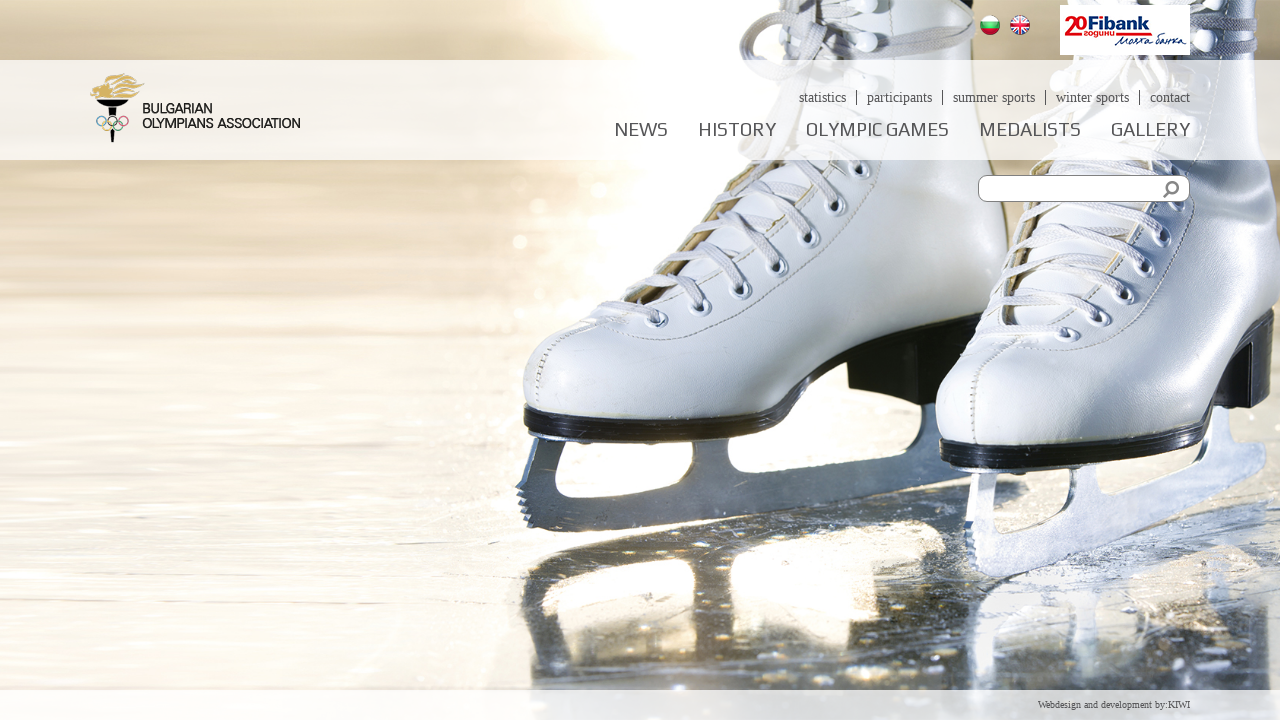

--- FILE ---
content_type: text/html; charset=utf-8
request_url: http://olympiansbg.org/en/winter-sports
body_size: 4782
content:
<!DOCTYPE html>
<!--[if lt IE 7]> <html class="ie6 ie" lang="en" dir="ltr"> <![endif]-->
<!--[if IE 7]>    <html class="ie7 ie" lang="en" dir="ltr"> <![endif]-->
<!--[if IE 8]>    <html class="ie8 ie" lang="en" dir="ltr"> <![endif]-->
<!--[if gt IE 8]> <!--> <html class="" lang="en" dir="ltr"> <!--<![endif]-->
<head>
  <meta charset="utf-8" />
<link rel="shortcut icon" href="http://olympiansbg.org/sites/default/files/bok_logo.png" type="image/png" />
<link rel="canonical" href="http://olympiansbg.org/en/winter-sports" />
<link rel="shortlink" href="http://olympiansbg.org/en/winter-sports" />
<meta property="og:site_name" content="Българските спортисти олимпийци - БОК" />
<meta property="og:type" content="article" />
<meta property="og:url" content="http://olympiansbg.org/en/winter-sports" />
<meta property="og:title" content="Winter sports" />
  <!-- Set the viewport width to device width for mobile -->
  <meta name="viewport" content="width=device-width, initial-scale=1.0" />
  <title>Winter sports | Българските спортисти олимпийци - БОК</title>
  <style type="text/css" media="all">
@import url("http://olympiansbg.org/modules/system/system.base.css?s5lo8b");
@import url("http://olympiansbg.org/modules/system/system.menus.css?s5lo8b");
@import url("http://olympiansbg.org/modules/system/system.messages.css?s5lo8b");
@import url("http://olympiansbg.org/modules/system/system.theme.css?s5lo8b");
</style>
<style type="text/css" media="screen">
@import url("http://olympiansbg.org/sites/all/modules/views_slideshow/views_slideshow.css?s5lo8b");
</style>
<style type="text/css" media="all">
@import url("http://olympiansbg.org/modules/comment/comment.css?s5lo8b");
@import url("http://olympiansbg.org/modules/field/theme/field.css?s5lo8b");
@import url("http://olympiansbg.org/modules/node/node.css?s5lo8b");
@import url("http://olympiansbg.org/modules/search/search.css?s5lo8b");
@import url("http://olympiansbg.org/modules/user/user.css?s5lo8b");
@import url("http://olympiansbg.org/sites/all/modules/views/css/views.css?s5lo8b");
</style>
<style type="text/css" media="all">
@import url("http://olympiansbg.org/sites/all/libraries/colorbox/example1/colorbox.css?s5lo8b");
@import url("http://olympiansbg.org/sites/all/modules/ctools/css/ctools.css?s5lo8b");
@import url("http://olympiansbg.org/sites/all/modules/views_slideshow/contrib/views_slideshow_cycle/views_slideshow_cycle.css?s5lo8b");
@import url("http://olympiansbg.org/modules/locale/locale.css?s5lo8b");
@import url("http://olympiansbg.org/sites/all/libraries/superfish/css/superfish.css?s5lo8b");
</style>
<style type="text/css" media="all">
@import url("http://olympiansbg.org/sites/all/themes/emcodesign/style.css?s5lo8b");
@import url("http://olympiansbg.org/sites/all/themes/emcodesign/slicknav.css?s5lo8b");
</style>
  <script type="text/javascript" src="http://olympiansbg.org/sites/all/modules/jquery_update/replace/jquery/1.7/jquery.min.js?v=1.7.2"></script>
<script type="text/javascript" src="http://olympiansbg.org/misc/jquery.once.js?v=1.2"></script>
<script type="text/javascript" src="http://olympiansbg.org/misc/drupal.js?s5lo8b"></script>
<script type="text/javascript" src="http://olympiansbg.org/sites/all/modules/views_slideshow/js/views_slideshow.js?v=1.0"></script>
<script type="text/javascript" src="http://olympiansbg.org/sites/all/libraries/colorbox/jquery.colorbox-min.js?s5lo8b"></script>
<script type="text/javascript" src="http://olympiansbg.org/sites/all/modules/colorbox/js/colorbox.js?s5lo8b"></script>
<script type="text/javascript" src="http://olympiansbg.org/sites/all/modules/colorbox/js/colorbox_load.js?s5lo8b"></script>
<script type="text/javascript" src="http://olympiansbg.org/sites/all/modules/colorbox/js/colorbox_inline.js?s5lo8b"></script>
<script type="text/javascript" src="http://olympiansbg.org/sites/all/libraries/jquery.cycle/jquery.cycle.all.js?s5lo8b"></script>
<script type="text/javascript" src="http://olympiansbg.org/sites/all/modules/views_slideshow/contrib/views_slideshow_cycle/js/views_slideshow_cycle.js?s5lo8b"></script>
<script type="text/javascript" src="http://olympiansbg.org/sites/all/libraries/superfish/jquery.hoverIntent.minified.js?s5lo8b"></script>
<script type="text/javascript" src="http://olympiansbg.org/sites/all/libraries/superfish/supposition.js?s5lo8b"></script>
<script type="text/javascript" src="http://olympiansbg.org/sites/all/libraries/superfish/superfish.js?s5lo8b"></script>
<script type="text/javascript" src="http://olympiansbg.org/sites/all/modules/superfish/superfish.js?s5lo8b"></script>
<script type="text/javascript" src="http://olympiansbg.org/sites/all/themes/emcodesign/js/menu-mobile.js?s5lo8b"></script>
<script type="text/javascript" src="http://olympiansbg.org/sites/all/themes/emcodesign/js/jquery.slicknav.js?s5lo8b"></script>
<script type="text/javascript" src="http://olympiansbg.org/sites/all/themes/emcodesign/js/fun.js?s5lo8b"></script>
<script type="text/javascript" src="http://olympiansbg.org/sites/all/themes/emcodesign/js/qt.js?s5lo8b"></script>
<script type="text/javascript">
<!--//--><![CDATA[//><!--
jQuery.extend(Drupal.settings, {"basePath":"\/","pathPrefix":"en\/","ajaxPageState":{"theme":"emcodesign","theme_token":"DbaSg9OJVuRs5QOZbD_w6TrCAXLelsu-8X7NxRMsFOU","js":{"sites\/all\/modules\/jquery_update\/replace\/jquery\/1.7\/jquery.min.js":1,"misc\/jquery.once.js":1,"misc\/drupal.js":1,"sites\/all\/modules\/views_slideshow\/js\/views_slideshow.js":1,"sites\/all\/libraries\/colorbox\/jquery.colorbox-min.js":1,"sites\/all\/modules\/colorbox\/js\/colorbox.js":1,"sites\/all\/modules\/colorbox\/js\/colorbox_load.js":1,"sites\/all\/modules\/colorbox\/js\/colorbox_inline.js":1,"sites\/all\/libraries\/jquery.cycle\/jquery.cycle.all.js":1,"sites\/all\/modules\/views_slideshow\/contrib\/views_slideshow_cycle\/js\/views_slideshow_cycle.js":1,"sites\/all\/libraries\/superfish\/jquery.hoverIntent.minified.js":1,"sites\/all\/libraries\/superfish\/supposition.js":1,"sites\/all\/libraries\/superfish\/superfish.js":1,"sites\/all\/modules\/superfish\/superfish.js":1,"sites\/all\/themes\/emcodesign\/js\/menu-mobile.js":1,"sites\/all\/themes\/emcodesign\/js\/jquery.slicknav.js":1,"sites\/all\/themes\/emcodesign\/js\/fun.js":1,"sites\/all\/themes\/emcodesign\/js\/qt.js":1},"css":{"modules\/system\/system.base.css":1,"modules\/system\/system.menus.css":1,"modules\/system\/system.messages.css":1,"modules\/system\/system.theme.css":1,"sites\/all\/modules\/views_slideshow\/views_slideshow.css":1,"modules\/comment\/comment.css":1,"modules\/field\/theme\/field.css":1,"modules\/node\/node.css":1,"modules\/search\/search.css":1,"modules\/user\/user.css":1,"sites\/all\/modules\/views\/css\/views.css":1,"sites\/all\/libraries\/colorbox\/example1\/colorbox.css":1,"sites\/all\/modules\/ctools\/css\/ctools.css":1,"sites\/all\/modules\/views_slideshow\/contrib\/views_slideshow_cycle\/views_slideshow_cycle.css":1,"modules\/locale\/locale.css":1,"sites\/all\/libraries\/superfish\/css\/superfish.css":1,"sites\/all\/themes\/emcodesign\/style.css":1,"sites\/all\/themes\/emcodesign\/slicknav.css":1}},"colorbox":{"opacity":"0.85","current":"{current} of {total}","previous":"\u00ab Prev","next":"Next \u00bb","close":"Close","maxWidth":"98%","maxHeight":"98%","fixed":true,"mobiledetect":true,"mobiledevicewidth":"480px"},"viewsSlideshow":{"sponsors_slider-block":{"methods":{"goToSlide":["viewsSlideshowPager","viewsSlideshowSlideCounter","viewsSlideshowCycle"],"nextSlide":["viewsSlideshowPager","viewsSlideshowSlideCounter","viewsSlideshowCycle"],"pause":["viewsSlideshowControls","viewsSlideshowCycle"],"play":["viewsSlideshowControls","viewsSlideshowCycle"],"previousSlide":["viewsSlideshowPager","viewsSlideshowSlideCounter","viewsSlideshowCycle"],"transitionBegin":["viewsSlideshowPager","viewsSlideshowSlideCounter"],"transitionEnd":[]},"paused":0}},"viewsSlideshowCycle":{"#views_slideshow_cycle_main_sponsors_slider-block":{"num_divs":5,"id_prefix":"#views_slideshow_cycle_main_","div_prefix":"#views_slideshow_cycle_div_","vss_id":"sponsors_slider-block","effect":"fade","transition_advanced":0,"timeout":5000,"speed":700,"delay":0,"sync":1,"random":0,"pause":0,"pause_on_click":0,"action_advanced":0,"start_paused":0,"remember_slide":0,"remember_slide_days":1,"pause_in_middle":0,"pause_when_hidden":0,"pause_when_hidden_type":"full","amount_allowed_visible":"","nowrap":0,"fixed_height":1,"items_per_slide":1,"wait_for_image_load":1,"wait_for_image_load_timeout":3000,"cleartype":0,"cleartypenobg":0,"advanced_options":"{}"}},"urlIsAjaxTrusted":{"\/en\/search":true},"superfish":{"1":{"id":"1","sf":{"animation":{"opacity":"show","height":"show"},"speed":100,"autoArrows":false,"dropShadows":false},"plugins":{"supposition":true}}}});
//--><!]]>
</script>

  <link href='http://fonts.googleapis.com/css?family=Play&subset=latin,cyrillic,cyrillic-ext' rel='stylesheet' type='text/css'>
  <!-- IE Fix for HTML5 Tags -->
  <!--[if lt IE 9]>
    <script src="http://html5shiv.googlecode.com/svn/trunk/html5.js"></script>
  <![endif]-->
</head>

<body class="html not-front not-logged-in no-sidebars page-winter-sports i18n-en" >
        

  
  <header id="header" class="clearfix">
  	
  	<div id="header-container">
	      <a href="/en" title="Home" id="logo">
        <img src="http://olympiansbg.org/sites/default/files/logo_2.png" alt="Home" />
      </a>
        
    <div class="region region-header">
  <section id="block-locale-language" class="block block-locale">

      
  <div class="content">
    <ul class="language-switcher-locale-url"><li class="bg first"><a href="/bg/winter-sports" class="language-link" xml:lang="bg" title="Зимни спортове">Български</a></li>
<li class="en last active"><a href="/en/winter-sports" class="language-link active" xml:lang="en" title="Winter sports">English</a></li>
</ul>  </div>
  
</section> <!-- /.block -->
</div>
 <!-- /.region -->
    
              <div id="sponsors">
      <div class="region region-sponsors">
  <section id="block-views-sponsors-slider-block" class="block block-views">

      
  <div class="content">
    <div class="view view-sponsors-slider view-id-sponsors_slider view-display-id-block view-dom-id-8c0475e534ce2568c1bfd7979d0001c6">
        
  
  
      <div class="view-content">
      
  <div class="skin-default">
    
    <div id="views_slideshow_cycle_main_sponsors_slider-block" class="views_slideshow_cycle_main views_slideshow_main"><div id="views_slideshow_cycle_teaser_section_sponsors_slider-block" class="views-slideshow-cycle-main-frame views_slideshow_cycle_teaser_section">
  <div id="views_slideshow_cycle_div_sponsors_slider-block_0" class="views-slideshow-cycle-main-frame-row views_slideshow_cycle_slide views_slideshow_slide views-row-1 views-row-odd">
  <div class="views-slideshow-cycle-main-frame-row-item views-row views-row-0 views-row-odd views-row-first">
    
  <div class="views-field views-field-field-sponsors-image">        <div class="field-content"><img src="http://olympiansbg.org/sites/default/files/fibank-logo.png" width="130" height="50" alt="" /></div>  </div></div>
</div>
<div id="views_slideshow_cycle_div_sponsors_slider-block_1" class="views-slideshow-cycle-main-frame-row views_slideshow_cycle_slide views_slideshow_slide views-row-2 views_slideshow_cycle_hidden views-row-even">
  <div class="views-slideshow-cycle-main-frame-row-item views-row views-row-1 views-row-even">
    
  <div class="views-field views-field-field-sponsors-image">        <div class="field-content"><img src="http://olympiansbg.org/sites/default/files/motopfohe_0.jpg" width="130" height="50" alt="" /></div>  </div></div>
</div>
<div id="views_slideshow_cycle_div_sponsors_slider-block_2" class="views-slideshow-cycle-main-frame-row views_slideshow_cycle_slide views_slideshow_slide views-row-3 views_slideshow_cycle_hidden views-row-odd">
  <div class="views-slideshow-cycle-main-frame-row-item views-row views-row-2 views-row-odd">
    
  <div class="views-field views-field-field-sponsors-image">        <div class="field-content"><img src="http://olympiansbg.org/sites/default/files/kamenitza-logo.png" width="130" height="50" alt="" /></div>  </div></div>
</div>
<div id="views_slideshow_cycle_div_sponsors_slider-block_3" class="views-slideshow-cycle-main-frame-row views_slideshow_cycle_slide views_slideshow_slide views-row-4 views_slideshow_cycle_hidden views-row-even">
  <div class="views-slideshow-cycle-main-frame-row-item views-row views-row-3 views-row-even">
    
  <div class="views-field views-field-field-sponsors-image">        <div class="field-content"><img src="http://olympiansbg.org/sites/default/files/biogame-logo_0.png" width="130" height="50" alt="" /></div>  </div></div>
</div>
<div id="views_slideshow_cycle_div_sponsors_slider-block_4" class="views-slideshow-cycle-main-frame-row views_slideshow_cycle_slide views_slideshow_slide views-row-5 views_slideshow_cycle_hidden views-row-odd">
  <div class="views-slideshow-cycle-main-frame-row-item views-row views-row-4 views-row-odd views-row-last">
    
  <div class="views-field views-field-field-sponsors-image">        <div class="field-content"><img src="http://olympiansbg.org/sites/default/files/asics-logo_0.png" width="130" height="50" alt="" /></div>  </div></div>
</div>
</div>
</div>
      </div>
    </div>
  
  
  
  
  
  
</div>  </div>
  
</section> <!-- /.block -->
</div>
 <!-- /.region -->
    </div>  <!-- /#sponsors-->
      
          <div id="top-links" role="complementary" class="top-links clearfix">
      <div class="region region-top-links">
  <section id="block-menu-menu-top-links" class="block block-menu">

      
  <div class="content">
    <ul class="menu"><li class="first leaf"><a href="/en/statistics" title="">Statistics</a></li>
<li class="leaf"><a href="/en/participants" title="">Participants</a></li>
<li class="leaf"><a href="/en/summer-sports" title="">Summer sports</a></li>
<li class="leaf active-trail"><a href="/en/winter-sports" title="" class="active-trail active">Winter sports</a></li>
<li class="last leaf"><a href="/en/contact" title="">Contact</a></li>
</ul>  </div>
  
</section> <!-- /.block -->
</div>
 <!-- /.region -->
    </div>  <!-- /#top-links-->
    

          <nav id="navigation" role="navigation" class="clearfix">
         <!--if block in navigation region, override $main_menu and $secondary_menu-->
          <div class="region region-navigation">
  <section id="block-menu-menu-mobile-menu" class="block block-menu">

      
  <div class="content">
    <ul class="menu"><li class="first leaf"><a href="/en" title="">Home</a></li>
<li class="leaf"><a href="/en/news" title="">News</a></li>
<li class="leaf"><a href="/en/history" title="">History</a></li>
<li class="leaf"><a href="/en/olympic-games" title="">Olympic games</a></li>
<li class="leaf"><a href="/en/medalists" title="">Medalists</a></li>
<li class="last leaf"><a href="/en/gallery" title="">Gallery</a></li>
</ul>  </div>
  
</section> <!-- /.block -->
<section id="block-superfish-1" class="block block-superfish">

      
  <div class="content">
    <ul id="superfish-1" class="menu sf-menu sf-main-menu sf-horizontal sf-style-none sf-total-items-6 sf-parent-items-3 sf-single-items-3"><li id="menu-568-1" class="first odd sf-item-1 sf-depth-1 sf-no-children"><a href="/en" title="" class="sf-depth-1">Home</a></li><li id="menu-569-1" class="middle even sf-item-2 sf-depth-1 sf-total-children-1 sf-parent-children-0 sf-single-children-1 menuparent"><a href="/en/news" title="" class="sf-depth-1 menuparent">News</a><ul><li id="menu-570-1" class="firstandlast odd sf-item-1 sf-depth-2 sf-no-children"><div class="menu-views"><div class="view view-news-last view-id-news_last view-display-id-block view-dom-id-ea396bb9af085ae304b9c46dede62f3d">
        
  
  
  
  
  
  
  
  
</div></div></li></ul></li><li id="menu-571-1" class="middle odd sf-item-3 sf-depth-1 sf-total-children-1 sf-parent-children-0 sf-single-children-1 menuparent"><a href="/en/history" title="" class="sf-depth-1 menuparent">History</a><ul><li id="menu-572-1" class="firstandlast odd sf-item-1 sf-depth-2 sf-no-children"><div class="menu-views"><div class="view view-history-last view-id-history_last view-display-id-block view-dom-id-5e19afd969cc2e28546137ec23a62421">
        
  
  
      <div class="view-content">
      <table class="views-view-grid cols-4">
  
  <tbody>
          <tr class="row-1 row-first row-last">
                  <td class="col-1 col-first">
              
  <div class="views-field views-field-title">        <span class="field-content"><a href="/en/history/first-participation-bulgaria-olympic-games-1896">First participation of Bulgaria in the Olympic...</a></span>  </div>          </td>
              </tr>
      </tbody>
</table>
    </div>
  
  
  
  
      <div class="view-footer">
      <a class="show-all" href="/history">всички</a>    </div>
  
  
</div></div></li></ul></li><li id="menu-573-1" class="middle even sf-item-4 sf-depth-1 sf-no-children"><a href="/en/olympic-games" title="" class="sf-depth-1">Olympic games</a></li><li id="menu-574-1" class="middle odd sf-item-5 sf-depth-1 sf-no-children"><a href="/en/medalists" title="" class="sf-depth-1">Medalists</a></li><li id="menu-575-1" class="last even sf-item-6 sf-depth-1 sf-total-children-1 sf-parent-children-0 sf-single-children-1 menuparent"><a href="/en/gallery" title="" class="sf-depth-1 menuparent">Gallery</a><ul><li id="menu-576-1" class="firstandlast odd sf-item-1 sf-depth-2 sf-no-children"><div class="menu-views"><div class="view view-gallery-last view-id-gallery_last view-display-id-block view-dom-id-f172da16cf29245f50c83f406e5f9ead">
        
  
  
      <div class="view-content">
      <table class="views-view-grid cols-4">
  
  <tbody>
          <tr class="row-1 row-first row-last">
                  <td class="col-1 col-first">
              
  <div class="views-field views-field-field-gallery-image">        <div class="field-content"><a href="/en/gallery/nanjing-2014"><img src="http://olympiansbg.org/sites/default/files/styles/gallery_last_thumb/public/phoca_thumb_l_nan1.jpg?itok=xsbWSg71" width="110" height="70" alt="" /></a></div>  </div>  
  <div class="views-field views-field-title">        <span class="field-content"><a href="/en/gallery/nanjing-2014">Nanjing 2014</a></span>  </div>          </td>
                  <td class="col-2">
              
  <div class="views-field views-field-field-gallery-image">        <div class="field-content"><a href="/en/gallery/athletics"><img src="http://olympiansbg.org/sites/default/files/styles/gallery_last_thumb/public/atanasturevskok_1.jpg?itok=0Hxh1Uqp" width="110" height="70" alt="" /></a></div>  </div>  
  <div class="views-field views-field-title">        <span class="field-content"><a href="/en/gallery/athletics">Athletics</a></span>  </div>          </td>
                  <td class="col-3">
              
  <div class="views-field views-field-field-gallery-image">        <div class="field-content"><a href="/en/gallery/olympic-winter-games-sochi-2014"><img src="http://olympiansbg.org/sites/default/files/styles/gallery_last_thumb/public/sochi51.jpg?itok=hG6ryQfH" width="110" height="70" alt="" /></a></div>  </div>  
  <div class="views-field views-field-title">        <span class="field-content"><a href="/en/gallery/olympic-winter-games-sochi-2014">Olympic Winter Games Sochi, 2014</a></span>  </div>          </td>
                  <td class="col-4 col-last">
              
  <div class="views-field views-field-field-gallery-image">        <div class="field-content"><a href="/en/gallery/olympic-winter-games-vancouver-2010"><img src="http://olympiansbg.org/sites/default/files/styles/gallery_last_thumb/public/vancouver.jpg?itok=41dt0jJx" width="110" height="70" alt="" /></a></div>  </div>  
  <div class="views-field views-field-title">        <span class="field-content"><a href="/en/gallery/olympic-winter-games-vancouver-2010">Olympic Winter Games Vancouver, 2010</a></span>  </div>          </td>
              </tr>
      </tbody>
</table>
    </div>
  
  
  
  
      <div class="view-footer">
      <a class="show-all" href="/gallery">всички</a>    </div>
  
  
</div></div></li></ul></li></ul>  </div>
  
</section> <!-- /.block -->
<section id="block-views-exp-search-page" class="block block-views">

      
  <div class="content">
    <form action="/en/search" method="get" id="views-exposed-form-search-page" accept-charset="UTF-8"><div><div class="views-exposed-form">
  <div class="views-exposed-widgets clearfix">
          <div id="edit-keys-wrapper" class="views-exposed-widget views-widget-filter-keys">
                        <div class="views-widget">
          <div class="form-item form-type-textfield form-item-keys">
 <input title="Enter the terms you wish to search for." type="text" id="edit-keys" name="keys" value="" size="15" maxlength="128" class="form-text" />
</div>
        </div>
              </div>
                    <div class="views-exposed-widget views-submit-button">
      <input type="submit" id="edit-submit-search" name="" value="Apply" class="form-submit" />    </div>
      </div>
</div>
</div></form>  </div>
  
</section> <!-- /.block -->
</div>
 <!-- /.region -->
                      </nav> <!-- /#navigation -->
        <nav class="breadcrumb"><h2 class="element-invisible">You are here</h2><a href="/en">Home</a></nav>    	</div>
    	
  </header> <!-- /#header -->


<div id="container" class="clearfix">

  <div id="skip-link">
    <a href="#main-content" class="element-invisible element-focusable">Skip to main content</a>
          <a href="#navigation" class="element-invisible element-focusable">Skip to navigation</a>
      </div>

  

  <section id="main" role="main" class="clearfix">
        <a id="main-content"></a>
            <h1 class="title" id="page-title">Winter sports</h1>                    
<div class="view view-winter-sports view-id-winter_sports view-display-id-page view-dom-id-13940e43f0dc51706f3996d6c2266157">
        
  
  
  
  
  
  
  
  
</div>  </section> <!-- /#main -->
  
  
  

</div> <!-- /#container -->

  
  
  <footer id="footer" role="contentinfo" class="clearfix">
            <div id="footer-container">
    <p class="address">Webdesign and development by:<a target="_blank" href="http://www.kiwi97.com">KIWI</a></p>
    </div>
  </footer> <!-- /#footer -->  </body>

</html>

--- FILE ---
content_type: text/css
request_url: http://olympiansbg.org/sites/all/themes/emcodesign/style.css?s5lo8b
body_size: 6167
content:
/* Theme name: Emcodesign
 * Created by Emanuel Aritonov
 * Email: emanuel@kiwi97.com
 * www.kiwi97.com
 */

@import "reset.css";

@font-face {
    font-family:bankgothic;
    src: url('fonts/bankgothic.ttf');
    font-weight: normal;
    font-style: normal;
    
}


/**
 * 1.GLOBAL
 */

body {
  background:white;
  color: #222;
  font-family: Verdana;
  font-size: 100%;
  line-height: 1.5;
  margin: 0;
  padding: 0;
  overflow-x:hidden;
}

body.front,
body.page-search {
	background: url("images/bg-front.jpg") no-repeat center center fixed; 
  -webkit-background-size: cover;
  -moz-background-size: cover;
  -o-background-size: cover;
  background-size: cover;
}

body.node-type-gallery {
	background: url("images/bg-gallery-gray.jpg") no-repeat center center fixed; 
  -webkit-background-size: cover;
  -moz-background-size: cover;
  -o-background-size: cover;
  background-size: cover;
}

body.page-history,
body.node-type-history {
	background: url("images/bg-history.jpg") no-repeat center center fixed; 
  -webkit-background-size: cover;
  -moz-background-size: cover;
  -o-background-size: cover;
  background-size: cover;
}

body.page-participants,
body.node-type-participants {
	background: url("images/bg-participants.jpg") no-repeat center center fixed; 
  -webkit-background-size: cover;
  -moz-background-size: cover;
  -o-background-size: cover;
  background-size: cover;
}

body.page-statistics, 
body.node-type-statistics {
  background: url("images/bg-statistics.jpg") no-repeat fixed center center / cover  rgba(0, 0, 0, 0);
}

body.page-medalists {
	background: url("images/bg-medalists.jpg") no-repeat center center fixed; 
  -webkit-background-size: cover;
  -moz-background-size: cover;
  -o-background-size: cover;
  background-size: cover;
}

body.page-summer-sports,
body.node-type-summer-sports {
	background: url("images/bg-summer-sports.jpg") no-repeat center center fixed; 
  -webkit-background-size: cover;
  -moz-background-size: cover;
  -o-background-size: cover;
  background-size: cover;
}

body.page-winter-sports,
body.node-type-winter-sports {
	background: url("images/bg-winter-sports.jpg") no-repeat center center fixed; 
  -webkit-background-size: cover;
  -moz-background-size: cover;
  -o-background-size: cover;
  background-size: cover;
}

body.page-olympic-games,
body.node-type-olympic-games {
	background: url("images/bg-olympic-games.jpg") no-repeat center center fixed; 
  -webkit-background-size: cover;
  -moz-background-size: cover;
  -o-background-size: cover;
  background-size: cover;
}
body.node-type-contact {
	background: url("images/bg-contact.jpg") no-repeat center center fixed; 
  -webkit-background-size: cover;
  -moz-background-size: cover;
  -o-background-size: cover;
  background-size: cover;
}

.i18n-en #header #logo {
  background: url("images/logo_2-ENG.png") no-repeat scroll 0 0 rgba(0, 0, 0, 0);
  float: left;
  height: 73px;
  margin: 10px 0 0;
  width: 260px;
}

.i18n-en #header #logo img {
	display: none; 
}

h1, h2, h3, h4, h5, h6, .h1, .h2, .h3, .h4, .h5, .h6 {
  font-family: "Helvetica Neue", Helvetica, Arial, sans-serif;
  font-style: normal;
  font-weight: normal;
}

h1, .h1 {
  font-size: 2em;
  line-height: 1.5;
  margin-top: 0.75em;
}

#page-title {
	display:none;
}

h2, .h2 {
  font-size: 1.5em;
  line-height: 1;
  margin-top: 1em;
}

h3, .h3 {
  font-size: 1.25em;
  line-height: 1.2;
  margin-top: 1.2em;
}

h4, h5, h6, .h4, .h5, .h6 {
  font-size: 1em;
  font-weight: bold;
  line-height: 1.5;
  margin-top: 1.5em;
}

p {
  font-size: 14px;
  line-height: 1.5;
  color:#565658;
}

a { color: #069; 
	text-decoration: none; 
	
}

a:visited { color: #309; }

a:hover, a:active, li a.active  { color: #39f; }

a:focus { }

a:hover, a:active { outline: 0; }

/* apply common styling after reset.css */

li ul, li ol {  margin: 0; }
ul, ol { }
ul {  list-style-type: disc; }
ol {  list-style-type: decimal; }
dl {  margin: 0 0 1.5em 0; }
dl dt {  font-weight: bold; }
dd {  margin-left: 1.5em; }
hr {  background: #666;  border: none;  clear: both;  float: none;  height: 1px;  margin: 0 0 1.4375em;  width: 100%; }
fieldset {  border: 1px solid #ccc;  margin: 0 0 1.4375em;  padding: 1.5em; }
table { width: 100%; }
th, tr, td {  vertical-align: middle; }
th { padding-right: 1em; }
.sticky-header th, .sticky-table th {  border-bottom: 3px solid #ccc;  padding-right: 1em;  text-align: left; }
strong {font-weight:bold;}
img {max-width:100%; height:auto;}

/**
 * 2.LAYOUT
 */

#container {
  margin: 0 auto;
  max-width: 1100px;
  position:relative;
  width:98%;
  padding-bottom:30px;	
}

/**
 * 3.MAIN
 */

/* 1 column: global values*/

#main {
  margin: 0;
  padding-top:70px;
}

/* 3 columns */

body.two-sidebars #main {
  float: left;
  margin: 0 0 0 240px;
  padding: 0;
  width: 460px;
}

/* 2 columns: sidebar-first */

body.sidebar-first #main {
  float: right;
  margin: 0;
  padding-top: 70px;
  width: 60%;
}

/* 2 columns: sidebar-second */

body.sidebar-second #main {
  float: left;
  margin: 0;
  padding: 0;
  width: 700px;
}

/**
 * 4.SIDEBARS
 */

/* 3 columns: sidebar-first */

body.two-sidebars #sidebar-first {
  float: left;
  margin: 0 0 0 -700px;
  padding: 0;
  width: 220px;
}

/* 3 columns: sidebar-second */

body.two-sidebars #sidebar-second {
  float: right;
  margin: 0;
  padding: 0;
  width: 220px;
}

/* 2 columns: sidebar-first */

body.sidebar-first #sidebar-first {
  float: left;
  margin: 0;
  padding-top: 70px;
  width: 35%;
  position:relative;
}

/* 2 columns: sidebar-second */

body.sidebar-second #sidebar-second {
  float: right;
  margin: 0;
  padding: 0;
  width: 220px;
}

/**
 * 5.HEADER
 */

#header {
  margin: 60px 0 0 0;
  height:100px;
  background:none repeat scroll 0 0 rgba(255, 255, 255, 0.75);
  position: relative;
  width:100%;
}

.page-news #header,
.page-gallery #header,
.node-type-news #header {
	background:#646466;
}

#header-container {
  margin: 0 auto;
  max-width: 1100px;
  position:relative;
  width:98%;
}

#header #logo {
  float: left;
  margin: 10px 0 0 0;
}

#header #site-name-slogan {
  float: left;
  margin: 0 0 1.5em;
}

#header #site-name {
  font-family: Arial, Helvetica, sans-serif;
  font-size: 2.5em;
  font-weight: 700;
  line-height: 1.2;
  margin: 0;
}

#header #site-name a:hover {
  text-decoration: none;
}

#header #site-slogan {
  margin: 0;
}

/**
 * 6.NAVIGATION
 */
#navigation,
#superfish-1 {
  float: right;
  margin: 60px 0 0;
  padding: 0;
}



#navigation ul#main-menu,
#superfish-1 {
  clear: both;
  list-style: none;
  margin: 0;
  padding: 0;
}

#navigation ul#main-menu li,
#superfish-1 li {
  float: left;
  margin: 0;
  padding: 0;
  list-style-image:none;
  list-style-type:none;
}

#navigation ul#main-menu li.first,
#superfish-1 li.first {
	display:none;
}
#navigation ul#main-menu li a,
#superfish-1 li a {
  display: block;
  padding: 0 15px;
  text-transform:uppercase;
  color:#565658;
  transition:all 0.5s ease 0s;
  font-family:play;
  font-size:19px;
}

#navigation ul#main-menu li a.active,
#superfish-1 li a.active {
	color:#8eaee1;
}


#navigation ul#main-menu li.last a,
#superfish-1 li.last a {
	padding-right:0;
}

#navigation ul#main-menu li a:hover,
#superfish-1 li a:hover {
	color:#a4abb3;
}

.page-news #navigation ul#main-menu li a,
.page-gallery #navigation ul#main-menu li a,
.node-type-news #navigation ul#main-menu li a,
.page-news #superfish-1 li a,
.page-gallery #superfish-1 li a,
.node-type-news #superfish-1 li a {
	color:white;
}

.page-news #navigation ul#main-menu li a.active,
.page-gallery #navigation ul#main-menu li a.active,
.node-type-news #navigation ul#main-menu li a.active,
.page-news #superfish-1 li a.active,
.page-gallery #superfish-1 li a.active,
.node-type-news #superfish-1 li a.active {
	color:#8eaee1;
}
.page-news #navigation ul#main-menu li a:hover,
.page-gallery #navigation ul#main-menu li a:hover,
.node-type-news #navigation ul#main-menu li a:hover,
.page-news #superfish-1 li a:hover,
.page-gallery #superfish-1 li a:hover,
.node-type-news #superfish-1 li a:hover {
	color:#A4ABB3;
}

#navigation ul#secondary-menu {
  clear: both;
  list-style: none;
  margin: 0;
  padding: 0;
}

#navigation ul#secondary-menu li {
  float: left;
  margin: 0;
  padding: 0;
}

#navigation ul#secondary-menu li a {
  display: block;
  padding: 0 2em 0 0;
}

.breadcrumb {
  clear: both;
  padding: 1.5em 0 0;
  display:none;
}

#skip-link {
  position: absolute;
}

/* menus and item lists */

.item-list ul {
  margin: 0;
  padding: 0 0 0 1.5em;
}

.item-list ul li {
  margin: 0;
  padding: 0;
}

ul.menu li {
  margin: 0;
  padding: 0;
}

ul.inline {
  clear: both;
}

ul.inline li {
  margin: 0;
  padding: 0 1em 0 0;
}

/* admin tabs */

.tabs-wrapper {
  border-bottom: 1px solid #333;
  margin: 0 0 1.4375em;
}

ul.primary {
  border: none;
  margin: 0;
  padding: 0;
}

ul.primary li a {
  background: none;
  border: none;
  display: block;
  float: left;
  line-height: 1.5em;
  margin: 0;
  padding: 0 1em;
}

ul.primary li a:hover, ul.primary li a.active {
  background: #666;
  border: none;
  color: #fff;
}

ul.primary li a:hover {
  background: #888;
  text-decoration: none;
}

ul.secondary {
  background: #666;
  border-bottom: none;
  clear: both;
  margin: 0;
  padding: 0;
}

ul.secondary li {
  border-right: none;
}

ul.secondary li a, ul.secondary li a:link {
  border: none;
  color: #ccc;
  display: block;
  float: left;
  line-height: 1.5em;
  padding: 0 1em;
}

ul.secondary li a:hover, ul.secondary li a.active {
  background: #888;
  color: #fff;
  text-decoration: none;
}

ul.secondary a.active {
  border-bottom: none;
}

/**
 * 7.NODES
 */

.node {
  
}


/**
 * 8.COMMENTS
 */

#comments {
  clear: both;
  margin-top: 1.5em;
}

.comment {
  margin-bottom: 1.5em;
}

.comment .new {
  color: red;
  text-transform: capitalize;
  margin-left: 1em;
}

/**
 * 9.BLOCKS
 */

.block {
  
}

/**
 * 10.FOOTER
 */

/*.front #footer,
.page-history #footer,
.node-type-contact #footer {
	  position: fixed;
	    bottom: 0;
}

.page-statistics #footer,
.page-participants #footer,
.page-winter-sports #footer {
	position:absolute;
}*/

#footer {
  background: none repeat scroll 0 0 rgba(255, 255, 255, 0.75);
  height: 30px;
  position: fixed;
  bottom:0;
  width: 100%;
  z-index: 100;
}
#footer a.feed-icon {
  position: absolute;
  right: 0;
  top: 1.6667em;
  display:none;
}

#footer-container {
  margin: 0 auto;
  max-width: 1100px;
  position: relative;
  width: 98%;
}

.address {
  float: right;
  font-size: 10px;
  margin-top:7px;
}

.address a {
	color:#565658;
}

.address a:hover {
	color:#a4abb3;
}
/**
 * 11.CSS SUPPORT
 *
 * Built-in classes:
 * .clearfix                            | contain floats
 * .element-invisible                   | hide element visually
 * .element-invisible.element-focusable | allow element to be focusable when navigated to via keyboard
 * .element-hidden                      | hide visually and from screenreaders
 */
 
/* clear floats */
.clear { clear: both; }

/* display block */
.display-block { display: block; }

/*top-links*/

#top-links {
  position: absolute;
  right: 0px;
  top:25px;
}

#top-links li {
  float: left;
  list-style-image: none;
  list-style-type: none;
}
#top-links li a {
  padding:0 10px;
  text-transform: lowercase;
  color:#565658;
  font-size:14px;
  border-right:1px solid #565658;
  transition:all 0.5s ease 0s;
}

#top-links li a:hover {
	color:#A4ABB3;
}

#top-links li.last a {
	border:0;
	padding:0 0 0 10px;
} 

.page-news #top-links a,
.page-gallery #top-links a,
.node-type-news #top-links a {
	color:white;
	border-right:1px solid white;
}

/*view-news*/
/*view-gallery*/

.view-gallery,
.view-news {
	position:relative;
}
.view-news td,
.view-gallery td {
  float: left;
  margin:0 1.3% 3%;
  width: 23%;
}
.view-news td.col-first,
.view-gallery td.col-first {
	margin-left:0;
}

.view-news td.col-last,
.view-gallery td.col-last {
	margin-right:0;
}

.views-field-field-news-date,
.views-field-field-gallery-date {
	font-size:10px;
	margin-bottom:5px;
}

.views-field-field-gallery-image img,
.views-field-field-news-image img {
	transition:all 0.5s ease 0s;
}
.view-news .views-field-field-gallery-image img:hover,
.view-news .views-field-field-news-image img:hover {
	transform:scale(1.1, 1.1); 
}
 
.view-news .views-field-title,
.view-gallery .views-field-title {
	line-height:19px;
	min-height:60px;	
}
.view-news .views-field-title a,
.view-gallery .views-field-title a {
	/*font-family:nk89;*/
	color:#565658;
	font-size: 17px;
	font-family:play;
	transition:all 0.5s ease 0s;
}

.view-news .views-field-title a:hover,
.view-gallery .views-field-title a:hover {
	color:#A4ABB3;
} 

.view-news .views-field-body {
	min-height:50px;
	margin-top:10px;
	font-size:12px;
}

.view-news .views-field-view-node a,
.view-gallery .views-field-view-node a {
  color: #565658;
  font-size: 13px;
  font-weight: bold;
  transition:all 0.5s ease 0s;
}

.view-news .views-field-view-node a:hover,
.view-gallery .views-field-view-node a:hover {
	color:#A4ABB3;
}

/*node-news*/
.field-name-field-news-image {
	float:left;
	margin:8px 20px 0 0;
}

.field-name-field-news-date {
	font-size:10px;
}

.field-name-field-news-title {
	font-family:play;
	text-transform:uppercase;
	margin-top:5px;
	margin-bottom:5px;
}

/*facebook-like*/
.fb-like {
	float:left;
	margin:10px;
}
/*backgrounds*/
#backgrounds {
  position: absolute;
  top: 0;
  z-index: 0;
}

#backgrounds img {
  position: fixed; 
  top: 0; 
  left: 0;
  display:none; 
	
  /* Preserve aspet ratio */
  min-width: 100%;
  min-height: 100%;
}


/*galleria*/
.galleria-container {
	background:none;
}

.galleria-stage {
	height:550px;
}
.galleria-container img {
	/*border:2px solid white;*/
}

.galleria-image-nav {
	margin-top:-30px;
}
.galleria-image-nav-right {
	background:url("images/arrow-big.png") no-repeat;
	width:38px;
	height:25px;
	opacity:1;
}

.galleria-image-nav-left {
	background:url("images/arrow-big-left.png") no-repeat;
	width:38px;
	height:25px;
	opacity:1;
}

.galleria-thumbnails {
	height:105px !important;
}
.galleria-thumbnails-container {
	height:120px;
	background:white;
}
.galleria-thumbnails .galleria-image {
	width:165px !important;
	height:105px !important;
	border:0;
	background:none;
}

.galleria-thumbnails .galleria-image img {
	opacity:1 !important;
	border:2px solid white;
	height:101px !important;
}

.galleria-thumbnails .galleria-image img:hover,
.galleria-thumbnails .galleria-image.active img {
	border:2px solid #646466;

}

.galleria-info-link {
	display:none !important;
}

.galleria-thumbnails-list {
  margin-left: 30px;
  margin-right: 30px;
  margin-top:6px;
}

.galleria-thumb-nav-left, 
.galleria-thumb-nav-right, 
.galleria-info-link, 
.galleria-info-close, 
.galleria-image-nav-left, 
.galleria-image-nav-right {
	display:none;
}

.galleria-info {
  bottom: 125px;
  left: 10px;
  width: 30%;
}

.galleria-info-text {
  background-color: #FFFFFF;
  display: block;
  padding: 5px;
}

.galleria-info-title {
  color: #000000;
  margin: 0;
  font-size:13px;
}

.galleria-counter {
	display:none !important;
}

.galleria-thumb-nav-left, 
.galleria-thumb-nav-right, 
.galleria-info-link, 
.galleria-info-close, 
.galleria-image-nav-left, 
.galleria-image-nav-right {
	display:block;
}
.galleria-thumbnails-container .galleria-thumb-nav-right {
  background: url("images/arrow-right.png") no-repeat scroll 0 0 rgba(0, 0, 0, 0);
  height: 13px;
  width: 19px;
  top:45%;
  right:10px;
}

.galleria-thumbnails-container .galleria-thumb-nav-left {
  background: url("images/arrow-left.png") no-repeat scroll 0 0 rgba(0, 0, 0, 0);
  height: 13px;
  width: 19px;
  top:45%;
  left:6px;
}
.notouch .galleria-thumb-nav-left:hover, 
.notouch .galleria-thumb-nav-right:hover {
	opacity:1;
}

/*view-news-last*/
/*view-gallery-last*/
/*view-history-last*/

.view-news-last {
  background:#FFFFFF url("images/triugulnik.png") 240px 0 no-repeat;
  position: absolute;
  right: 100px;
  top:2px;
  width: 280px;
  border:1px solid #565658;
  z-index: 100;
}

.view-gallery-last {
  background: url("images/triugulnik.png") no-repeat scroll 500px 0 #FFFFFF;
  border: 1px solid #565658;
  position: absolute;
  right: 90px;
  top: 2px;
  width: 543px;
  z-index: 100;
}

.view-history-last {
  background: url("images/triugulnik.png") no-repeat scroll 380px 0 #FFFFFF;
  border: 1px solid #565658;
  position: absolute;
  right: -35px;
  top: 2px;
  width: 543px;
  z-index: 100;
}

.view-news-last td,
.view-gallery-last td,
.view-history-last td {
  float: left;
  margin:10px 0 10px 20px;
  width:110px;
}

.view-news-last .views-field-field-news-image img:hover,
.view-gallery-last .views-field-field-gallery-image img:hover {
	border:2px solid #565658;
}

.view-news-last .views-field-field-news-image img,
.view-gallery-last .views-field-field-gallery-image img {
	border:2px solid white;
}

.view-news-last .views-field-field-news-image a,
.view-gallery-last .views-field-field-gallery-image a,
.view-history-last .views-field-field-history-image a {
	padding:0 !important;
}
.view-news-last .views-field-title,
.view-gallery-last .views-field-title,
.view-history-last .views-field-title {
  line-height: 13px;
}

.view-news-last .views-field-title a, 
.view-gallery-last .views-field-title a, 
.view-history-last .views-field-title a {
  color: #565658 !important;
  font-family: Verdana !important;
  font-size: 12px !important;
  text-transform: none !important;
  padding:0 !important;
}

.view-news-last .views-field-title a:hover,
.view-gallery-last .views-field-title a:hover,
.view-history-last .views-field-title a:hover {
	text-decoration:underline;
}

.view-news-last .view-footer a, 
.view-history-last .view-footer a, 
.view-gallery-last .view-footer a {
  bottom: 5px;
  color: #000000 !important;
  font-family: verdana !important;
  font-size: 11px !important;
  position: absolute;
  right: 5px;
  text-transform: none !important;
}

/*history-side*/
/*statistics-side*/
/*olympic-games-tabs*/
/*summer-sports-side*/
/*winter-sports-side*/
.view-history-side,
.view-statistics-side,
.view-summer-sports-side,
.view-winter-sports-side,
#block-quicktabs-olympic-games,
#block-quicktabs-quicktabs-olympic-games-en {
	background:none repeat scroll 0 0 rgba(0, 0, 0, 0.50);
	padding-bottom:50px;
	position:relative;
}

.view-history-side .views-row-first,
.view-statistics-side .views-row-first,
.view-olympic-games-tabs .views-row-first,
.view-summer-sports-tabs .views-row-first,
.view-winter-sports-tabs .views-row-first {
	padding-top:20px !important;
}

.view-history-side .views-row,
.view-statistics-side .views-row,
.view-summer-sports-side .views-row,
.view-winter-sports-side .views-row  {
	padding:8px 20px; 
}

.view-olympic-games-tabs .views-row {
	text-align:center;
}

.view-history-side .views-field-title a,
.view-statistics-side .views-field-title a,
.view-olympic-games-tabs .views-field-title a,
.view-summer-sports-side .views-field-title a,
.view-winter-sports-side .views-field-title a {
	color:white;
	font-family:play;
	font-size:17px;
	text-transform:uppercase;
	transition:all 0.5s ease 0s; 
}
.view-history-side .views-field-title a:hover,
.view-history-side .views-field-title a.active,
.view-statistics-side .views-field-title a:hover,
.view-statistics-side .views-field-title a.active,
.view-olympic-games-tabs .views-field-title a:hover,
.view-olympic-games-tabs .views-field-title a.active,
.view-summer-sports-side .views-field-title a:hover,
.view-winter-sports-side .views-field-title a.active  {
	color:#A4ABB3; 
}

.block-quicktabs ul {
	padding-left:15px;
	padding-top:10px;
}
.block-quicktabs li a {
  background: none repeat scroll 0 0 #FFFFFF;
  color: #565658;
  padding: 4px;
  font-family:play;
}

.block-quicktabs li.active a {
	background:#8eaee1;
	color:white;
}

#quicktabs-olympic_games ul {
	padding-left:90px; 
}

#quicktabs-quicktabs_olympic_games_en ul {
	padding-left:70px;
}
#quicktabs-olympic_games ul li,
#quicktabs-quicktabs_olympic_games_en ul li {
	margin-right:20px;
}
/*node-history*/
/*node-statistics*/
/*node-olympic-games*/
/*node-summer-sports*/
/*node-winter-sports*/
.node-history,
.node-statistics,
.node-olympic-games,
.node-summer-sports ,
.node-winter-sports  {
  background: none repeat scroll 0 0 #FFFFFF;
  box-shadow:4px 3px 8px gray;
}

.page-node-60 .node-statistics th {
	font-size:10px;
	padding:4px 4px 4px 10px;
}
.node-history .field-name-field-history-title,
.node-olympic-games .field-name-field-og-title,
.node-summer-sports .field-name-field-ss-title,
.node-winter-sports .field-name-field-ws-title {
  padding: 20px;
  font-family:play;
  text-transform:uppercase;
}
.node-history .field-name-body,
.node-olympic-games .field-name-body,
.node-summer-sports .field-name-body,
.node-winter-sports .field-name-body {
  padding: 0 20px 30px;
}	

.node-statistics .field-name-body {
	overflow-x:auto;
}

.table-container1, 
.table-container2 {
  overflow-x: scroll;
  overflow-y:hidden;
}

.table-container1 {
	height:20px;
}
.table-container2 {
	overflow:auto;
}
/*search*/
#block-views-exp-search-page {
  right:0;
  position:absolute;
  top:115px;
  z-index: 10;
} 

#block-views-exp-search-page .form-submit {
  background: url("/sites/all/themes/emcodesign/images/search-icon.png") no-repeat scroll 0 0 rgba(0, 0, 0, 0);
  border: medium none;
  cursor: pointer;
  height: 17px;
  margin: 0;
  position: absolute;
  right: 10px;
  text-indent: -9999px;
  top: 6px;
  width: 17px;
}
#block-views-exp-search-page .form-text {
  border: 1px solid #808080;
  border-radius: 9px;
  padding: 5px;
  width: 200px;
}

.views-exposed-form .views-exposed-widget {
  padding:0;
}

#block-menu-menu-mobile-menu {
	display:none;
}

/*slicknav*/
.slicknav_menu {
	display:none; 
}

.slicknav_nav li {
	float:none;
}

.slicknav_nav li a {
	font-size:20px;
}
.slicknav_arrow {
	display:none;
}

.slicknav_nav .block-views {
	display:none;
}
/*sponsors*/
#sponsors {
  position: absolute;
  right: 0;
  top: -55px;
}

#sponsors img {
	max-width:130px;
}

/*contact*/
.node-contact {
  background: none repeat scroll 0 0 #FFFFFF;
  left: 25%;
  position: relative;
  width: 45%;
}

.node-contact .field-name-body {
  padding: 0 20px;
  text-align:center;
  position:relative;

}

.node-contact .field-name-body p {
  font-family:play;
  font-size:18px;
}

.node-contact .field-name-body strong {
	font-family:play;
	text-transform:uppercase;
}

/*view-medalists*/
.view-medalists {
  float:right;
  position: relative;
  width: 47%;
  padding:15px;
}

.view-medalists .view-empty {
	font-family:play;
	min-height:100px;
}
.view-medalists .views-row {
  background: none repeat scroll 0 0 rgba(0, 0, 0, 0.5);
  height: 155px;
  margin: 0;
  width: 515px;
}

.view-medalists p {
	font-size:12px;
	
}
.view-medalists .views-field-title {
  color: #FFFFFF;
  font-size: 13px;
  padding-bottom: 5px;
  padding-left: 25px;
  padding-top: 7px;
}

.views-field-field-medalists-image {
  float: left;
  padding-left: 25px;
}

.views-field-field-medalists-body1 {
  background: none repeat scroll 0 0 #E2F3FB;
  float: left;
  height: 105px;
  padding: 5px 10px 0;
  width: 140px;
}

.views-field-field-medalists-body2 {
  background: none repeat scroll 0 0 #ABDDF4;
  float: left;
  height: 105px;
  padding: 5px 10px 0;
  width: 140px;
}

.view-medalists .views-exposed-widget {
   margin:3px 18px;
} 

.view-medalists .views-exposed-widgets {
  background: none repeat scroll 0 0 white;
  margin: 0;
}

.views-exposed-widget select {
	font-size:12px;
}	
.views-exposed-form label {
	font-weight:normal;
	font-size:12px;
}

.node-statistics thead {
  background: none repeat scroll 0 0 #800080;
  color: #FFFFFF;
}

.node-statistics th {
	padding:5px 5px 5px 10px;
	color:white;
	font-size:13px;
}
.node-statistics td {
	padding:5px 5px 5px 10px;
	color:black;
	font-size:13px;
}

.node-statistics tbody {
  background: none repeat scroll 0 0 #F5F5F5;
}

/*view-participants*/
.view-participants {
  float: right;
  padding: 15px;
  position: relative;
  width: 40%;
}

.view-participants .views-exposed-widgets {
	margin:0;
	background:white;
}
.view-participants .views-exposed-widget {
  margin:3px 20px;
}
.view-participants .views-row {
	background:#abddf4;
}

.view-participants .views-field-title {
	padding:5px;
}

.view-participants .views-row {
  background: none repeat scroll 0 0 rgba(0, 0, 0, 0.5);
  color: white;
}
.view-participants .views-row-1 {
  padding-top: 15px;
}
.view-participants .views-field-title {
  font-family: play;
  padding: 5px 20px;
  font-size:17px;
  text-transform:uppercase;
}

.view-participants .view-empty {
  background: none repeat scroll 0 0 white;
  font-size: 13px;
  padding: 3px 20px;
}
/*view-search*/
.view-search {
	background:white;
}

.view-search .view-header {
	padding:5px 20px;
	font-size:14px;
}

.view-search .views-row {
	clear:both;
	border-bottom:1px solid #565658;
}
.view-search .views-row-last {
	border:none;
}
.view-search .views-field-title,
.view-search .views-field-body {
	padding:10px 20px;
	font-size:12px;
}
.view-search .views-field-title a {
	font-family:play;
	color:#565658;
	font-size:16px;
}

.view-search .views-field-title a:hover {
	text-decoration:underline;
}
.view-search .view-empty {
  font-family: play;
  min-height: 100px;
  padding: 10px 20px;
}

/*sponsors-bottom*/

.front #sponsors-bottom,
.page-history #sponsors-bottom,
.node-type-contact #sponsors-bottom {
	position:fixed;
	  bottom: 30px;
}
#sponsors-bottom {
  padding-top:30px;
  position: relative;
  width: 100%;
}
#sponsors-bottom-container {
  margin: 0 auto;
  max-width: 1100px;
  position: relative;
  width: 98%;
  background:white;
}

.view-sponsors-bottom td {
  width: 16%;
  float:left;
  text-align:center;
}

.view-sponsors-bottom img {
	max-width:130px;
}
/*pager*/
.pager a {
	color:white;
	font-size:13px;
}
.page-news .pager a {
	color:black;
}
/*i18n*/
#block-locale-language {
  position: absolute;
  right: 150px;
  top: -45px;
}

#block-locale-language li {
	float:left;
	list-style-type:none;
	margin-right:5px;
}

#block-locale-language li.bg a {
  background: url("images/flag_bg.png") no-repeat scroll 0 0 rgba(0, 0, 0, 0);
  display: block;
  height: 25px;
  text-indent: -9999px;
  width: 25px;
}

#block-locale-language li.en a {
  background: url("images/flag_en.png") no-repeat scroll 0 0 rgba(0, 0, 0, 0);
  display: block;
  height: 25px;
  text-indent: -9999px;
  width: 25px;
}
.locale-untranslated {
	display:none;
}
/*user-login*/
#user-login {
  background: none repeat scroll 0 0 gray;
  color: white;
  padding: 20px;
}
/*back-button*/
.back a {
	float:right;
	background:#646466;
	color:white;
	font-size:12px;
	padding:4px 10px;
	transition:all 0.5s ease-in-out 0s;
	margin:10px 0 10px 0;
}
.back a:hover {
	opacity:0.7;
}
/* ------- Media Queries --------*/


@media only screen and (max-width:960px) {
	.slicknav_menu {
		display:block;
	}
	#top-links li a {
		font-size:12px;
	}
	
	#block-superfish-1 {
		display:none;
	}
	.view-medalists {
		float:left;
		width:515px;
	}
}

@media only screen and (max-width:760px) {
	.view-sponsors-bottom td {
		width:33%;
	}
	.view-sponsors-bottom img {
		max-width: 100px;
	}
}

@media only screen and (max-width:720px) {
	#top-links {
		position:relative;
		top:10px;
		width:40%;
		float:right;
	}
	.node-history .field-name-field-history-title,
	.node-olympic-games .field-name-field-og-title,
	.node-summer-sports .field-name-field-ss-title,
	.node-winter-sports .field-name-field-ws-title {
		font-size:14px;
	}
	.view-history-side .views-field-title a,
	.view-statistics-side .views-field-title a,
	.view-olympic-games-tabs .views-field-title a,
	.view-summer-sports-side .views-field-title a,
	.view-winter-sports-side .views-field-title a {
		font-size:14px;
		transition:none;
	}
	.view-news td, .view-gallery td {
		width:48%;
	}
	.sponsors-bottom {
		display:none;
	}
	.page-statistics #footer, 
	.page-participants #footer, 
	.page-winter-sports #footer {
		position:relative;
	}
}

@media only screen and (max-width:630px) {
	p {
		font-size:12px;
	}
	.field-name-field-news-title {
		font-size:13px;
	}
}
@media only screen and (max-width:540px) {
	.view-medalists {
		width:400px;
	}
	.view-medalists .views-exposed-widget {
  		margin: 3px 5px;
	}
	.view-medalists .views-row {
		width:400px;
	}
	.view-medalists .views-field-title {
		padding-left:10px;
	}
	.views-field-field-medalists-image {
		padding-left:10px;
	}
	.views-field-field-medalists-image img {
  		width: 100px;
	}
	.views-field-field-medalists-body1,
	.views-field-field-medalists-body2 {
		height:73px;
		width:100px;
	}
	.view-medalists p {
 		 font-size: 9px;
	}
}
@media only screen and (max-width:480px) {
	.slicknav_menu {
		display:block;
	}
	
	#header #logo img {
		width:190px;
		
	}
	.page-news #top-links a, 
	.page-gallery #top-links a, 
	.node-type-news #top-links a {
		border:none;
	}
	#top-links {
  		float: right;
  		position: relative;
  		top: 0px;
	}
	#top-links li {
		line-height: 17px;
		float:none;
	}
	#top-links li a {
		border:none;
		font-size:12px;
	}
	img {
		height:auto !important;
	}
	#block-superfish-1 {
		display:none;
	}
	#quicktabs-olympic_games ul {
		padding-left:30px;
	}
	.view-medalists .views-row {
		width:100%;
		margin:0;
	}
	.views-field-field-medalists-body1,
	.views-field-field-medalists-body2 {
		width:25%;
	}
	.view-medalists p {
		font-size:11px;
	}
}

@media only screen and (max-width:320px) {
	#header #logo img {
		width:170px;
	}
	.slicknav_nav li a {
		font-size:17px;
	}
	.view-news td, .view-gallery td {
		width:100%;
	}
	.view-history-side .views-field-title a,
	.view-statistics-side .views-field-title a,
	.view-olympic-games-tabs .views-field-title a,
	.view-summer-sports-side .views-field-title a,
	.view-winter-sports-side .views-field-title a {
		font-size:9px;
		display:block;
		line-height:16px;
	}
	#quicktabs-olympic_games ul {
		padding-left:23px;
	}
	.block-quicktabs li a {
		font-size:10px;
	}
	p {
		font-size:10px;
		line-height:15px;
	}
	.view-medalists {
		padding:0;
	}
	.view-medalists .views-row {
		height:280px;
	}
	.views-field-field-medalists-image {
		float:none;
	}
	.views-field-field-medalists-image img {
		width:198px;
	}
	.views-field-field-medalists-body1 {
		margin-left:10px;
	}
	.galleria-stage {
		top:-160px;
	}
	.view-participants .views-field-title {
		font-size:13px;
	}
	.view-participants .views-exposed-widget select {
		width:95px;
	}
	.view-participants {
		width:92%;
	}
	.view-medalists {
		width:315px;
	}
	.view-medalists .views-row {
		height:300px;
	}
	.view-medalists .views-exposed-widget {
		float:none;
	}
	.views-field-field-medalists-body1, .views-field-field-medalists-body2 {
		height:95px;
	}
	#block-views-exp-search-page {
		display:none;
	}
	#main {
		padding-top:20px;
	}
}


--- FILE ---
content_type: application/javascript
request_url: http://olympiansbg.org/sites/all/themes/emcodesign/js/menu-mobile.js?s5lo8b
body_size: 107
content:
(function($){
	$(document).ready(function(){
		$('#block-menu-menu-mobile-menu').slicknav();
	});
})(jQuery)


--- FILE ---
content_type: application/javascript
request_url: http://olympiansbg.org/sites/all/themes/emcodesign/js/fun.js?s5lo8b
body_size: 334
content:
(function($){
	$(document).ready(function() {
		if(screen.width > 768) {
			$('.view-gallery, .view-news').animate({left:2000}, 0);
			$('.view-gallery, .view-news').delay(100).animate({left:0},1000);
			
			$('.page-history .view-history-side, .page-statistics .view-statistics-side').animate({left:2000},0);
			$('.page-history .view-history-side, .page-statistics .view-statistics-side').delay(200).animate({left:0},1000);
			
			$('.page-summer-sports .view-summer-sports-side, .page-winter-sports .view-winter-sports-side').animate({left:2000},0);
			$('.page-summer-sports .view-summer-sports-side, .page-winter-sports .view-winter-sports-side').animate({left:0},1000);

			$('.page-olympic-games #block-quicktabs-olympic-games').animate({left: -1000}, 0);
			$('.page-olympic-games #block-quicktabs-olympic-games').delay(200).animate({left: 0}, 700);
			
			$('.node-contact .field-name-body').hide();
			$('.node-contact .field-name-body').delay(300).slideDown(500);
		}
	});
})(jQuery);




--- FILE ---
content_type: application/javascript
request_url: http://olympiansbg.org/sites/all/themes/emcodesign/js/qt.js?s5lo8b
body_size: 323
content:
 (function ($) { 
  
  Drupal.behaviors.quicktabsHistory = {
    attach: function(context, settings) {
      // enable accordion memory
      $('.quick-accordion', context).each(function() {
        var id = $(this).attr('id');
        var accordion = $.cookie(id);
        if (accordion != '') {
          $(this).find('h3 a[href="' + accordion + '"]').click();
        }
        $(this).find('h3 a').click(function() {
          $.cookie(id, $(this).attr('href'));
        });
      });
      // enable tab memory
      $('.quicktabs-wrapper', context).each(function() {
        var id = $(this).attr('id');
        var tab = $.cookie(id);
        if (tab != '') {
          $(this).find('ul.quicktabs-tabs a#' + tab).click();
        }
        $(this).find('ul.quicktabs-tabs a').click(function() {
          $.cookie(id, $(this).attr('id'));
        });
      });
    }
  };
  
})(jQuery);